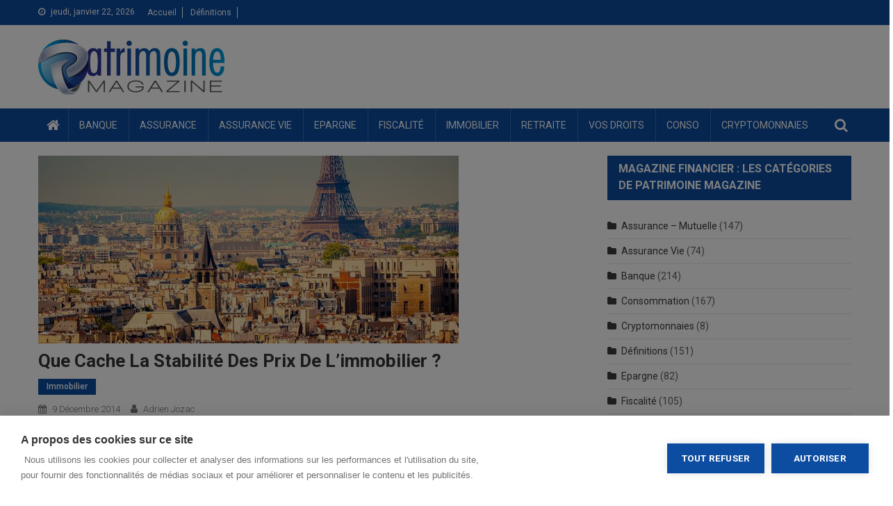

--- FILE ---
content_type: text/html; charset=UTF-8
request_url: https://www.patrimoine-magazine.eu/cache-stabilite-prix-limmobilier-16412014.html
body_size: 15848
content:
<!doctype html>
<html lang="fr-FR">
<head>
<meta charset="UTF-8">
<meta name="viewport" content="width=device-width, initial-scale=1">
<link rel="profile" href="https://gmpg.org/xfn/11">

<title>Que cache la stabilité des prix de l&#039;immobilier ? - Patrimoine Magazine: actualité économique, financière, mutuelle et boursière</title>

            <script data-no-defer="1" data-ezscrex="false" data-cfasync="false" data-pagespeed-no-defer data-cookieconsent="ignore">
                var ctPublicFunctions = {"_ajax_nonce":"cce3126618","_rest_nonce":"56a7ad4c2a","_ajax_url":"\/wp-admin\/admin-ajax.php","_rest_url":"https:\/\/www.patrimoine-magazine.eu\/wp-json\/","data__cookies_type":"native","data__ajax_type":"rest","data__bot_detector_enabled":0,"data__frontend_data_log_enabled":1,"cookiePrefix":"","wprocket_detected":true,"host_url":"www.patrimoine-magazine.eu","text__ee_click_to_select":"Click to select the whole data","text__ee_original_email":"The complete one is","text__ee_got_it":"Got it","text__ee_blocked":"Blocked","text__ee_cannot_connect":"Cannot connect","text__ee_cannot_decode":"Can not decode email. Unknown reason","text__ee_email_decoder":"CleanTalk email decoder","text__ee_wait_for_decoding":"The magic is on the way!","text__ee_decoding_process":"Please wait a few seconds while we decode the contact data."}
            </script>
        
            <script data-no-defer="1" data-ezscrex="false" data-cfasync="false" data-pagespeed-no-defer data-cookieconsent="ignore">
                var ctPublic = {"_ajax_nonce":"cce3126618","settings__forms__check_internal":"0","settings__forms__check_external":"0","settings__forms__force_protection":0,"settings__forms__search_test":"1","settings__data__bot_detector_enabled":0,"settings__sfw__anti_crawler":0,"blog_home":"https:\/\/www.patrimoine-magazine.eu\/","pixel__setting":"3","pixel__enabled":true,"pixel__url":"https:\/\/moderate10-v4.cleantalk.org\/pixel\/733cc5401cd37ea5b58d6308bda89633.gif","data__email_check_before_post":"1","data__email_check_exist_post":0,"data__cookies_type":"native","data__key_is_ok":true,"data__visible_fields_required":true,"wl_brandname":"Anti-Spam by CleanTalk","wl_brandname_short":"CleanTalk","ct_checkjs_key":"ac18da1f7e690fbbc66b8fe20ec128d497fa330715459abf63d66f10f5ef2465","emailEncoderPassKey":"23b3b8a222be52cd1c57e926182f6b2b","bot_detector_forms_excluded":"W10=","advancedCacheExists":true,"varnishCacheExists":false,"wc_ajax_add_to_cart":false}
            </script>
        <meta name="dc.title" content="Que cache la stabilité des prix de l&#039;immobilier ? - Patrimoine Magazine: actualité économique, financière, mutuelle et boursière">
<meta name="dc.description" content="L&#039;attentisme observé depuis quelques mois sur le marché immobilier masque un écart qui ne cesse de se creuser entre les catégories de biens. Suite à notre précédent article faisant état de chiffres de l&#039;immobilier très éloignés de la réalité de marché, Fabrice Abraham, directeur général du réseau d&#039;agences Guy Hoquet l&#039;Immobilier…">
<meta name="dc.relation" content="https://www.patrimoine-magazine.eu/cache-stabilite-prix-limmobilier-16412014.html">
<meta name="dc.source" content="https://www.patrimoine-magazine.eu">
<meta name="dc.language" content="fr_FR">
<meta name="description" content="L&#039;attentisme observé depuis quelques mois sur le marché immobilier masque un écart qui ne cesse de se creuser entre les catégories de biens. Suite à notre précédent article faisant état de chiffres de l&#039;immobilier très éloignés de la réalité de marché, Fabrice Abraham, directeur général du réseau d&#039;agences Guy Hoquet l&#039;Immobilier…">
<meta name="robots" content="index, follow, max-snippet:-1, max-image-preview:large, max-video-preview:-1">
<link rel="canonical" href="https://www.patrimoine-magazine.eu/cache-stabilite-prix-limmobilier-16412014.html">
<meta property="og:url" content="https://www.patrimoine-magazine.eu/cache-stabilite-prix-limmobilier-16412014.html">
<meta property="og:site_name" content="Patrimoine Magazine: actualité économique, financière, mutuelle et boursière">
<meta property="og:locale" content="fr_FR">
<meta property="og:type" content="article">
<meta property="article:author" content="">
<meta property="article:publisher" content="">
<meta property="article:section" content="Immobilier">
<meta property="og:title" content="Que cache la stabilité des prix de l&#039;immobilier ? - Patrimoine Magazine: actualité économique, financière, mutuelle et boursière">
<meta property="og:description" content="L&#039;attentisme observé depuis quelques mois sur le marché immobilier masque un écart qui ne cesse de se creuser entre les catégories de biens. Suite à notre précédent article faisant état de chiffres de l&#039;immobilier très éloignés de la réalité de marché, Fabrice Abraham, directeur général du réseau d&#039;agences Guy Hoquet l&#039;Immobilier…">
<meta property="og:image" content="https://www.patrimoine-magazine.eu/wp-content/uploads/2014/07/paris-immobilier-2_4861939.jpg">
<meta property="og:image:secure_url" content="https://www.patrimoine-magazine.eu/wp-content/uploads/2014/07/paris-immobilier-2_4861939.jpg">
<meta property="og:image:width" content="605">
<meta property="og:image:height" content="270">
<meta property="fb:pages" content="">
<meta property="fb:admins" content="">
<meta property="fb:app_id" content="">
<meta name="twitter:card" content="summary">
<meta name="twitter:site" content="">
<meta name="twitter:creator" content="">
<meta name="twitter:title" content="Que cache la stabilité des prix de l&#039;immobilier ? - Patrimoine Magazine: actualité économique, financière, mutuelle et boursière">
<meta name="twitter:description" content="L&#039;attentisme observé depuis quelques mois sur le marché immobilier masque un écart qui ne cesse de se creuser entre les catégories de biens. Suite à notre précédent article faisant état de chiffres de l&#039;immobilier très éloignés de la réalité de marché, Fabrice Abraham, directeur général du réseau d&#039;agences Guy Hoquet l&#039;Immobilier…">
<meta name="twitter:image" content="https://www.patrimoine-magazine.eu/wp-content/uploads/2014/07/paris-immobilier-2_4861939.jpg">
<link rel='dns-prefetch' href='//widgetlogic.org' />
<link rel='dns-prefetch' href='//stats.wp.com' />
<link rel='dns-prefetch' href='//fonts.googleapis.com' />
<link rel="alternate" type="application/rss+xml" title="Patrimoine Magazine: actualité économique, financière, mutuelle et boursière &raquo; Flux" href="https://www.patrimoine-magazine.eu/feed" />
<link rel="alternate" type="application/rss+xml" title="Patrimoine Magazine: actualité économique, financière, mutuelle et boursière &raquo; Flux des commentaires" href="https://www.patrimoine-magazine.eu/comments/feed" />
<link rel="alternate" title="oEmbed (JSON)" type="application/json+oembed" href="https://www.patrimoine-magazine.eu/wp-json/oembed/1.0/embed?url=https%3A%2F%2Fwww.patrimoine-magazine.eu%2Fcache-stabilite-prix-limmobilier-16412014.html" />
<link rel="alternate" title="oEmbed (XML)" type="text/xml+oembed" href="https://www.patrimoine-magazine.eu/wp-json/oembed/1.0/embed?url=https%3A%2F%2Fwww.patrimoine-magazine.eu%2Fcache-stabilite-prix-limmobilier-16412014.html&#038;format=xml" />
<style id='wp-img-auto-sizes-contain-inline-css' type='text/css'>
img:is([sizes=auto i],[sizes^="auto," i]){contain-intrinsic-size:3000px 1500px}
/*# sourceURL=wp-img-auto-sizes-contain-inline-css */
</style>
<style id='wp-emoji-styles-inline-css' type='text/css'>

	img.wp-smiley, img.emoji {
		display: inline !important;
		border: none !important;
		box-shadow: none !important;
		height: 1em !important;
		width: 1em !important;
		margin: 0 0.07em !important;
		vertical-align: -0.1em !important;
		background: none !important;
		padding: 0 !important;
	}
/*# sourceURL=wp-emoji-styles-inline-css */
</style>
<style id='wp-block-library-inline-css' type='text/css'>
:root{--wp-block-synced-color:#7a00df;--wp-block-synced-color--rgb:122,0,223;--wp-bound-block-color:var(--wp-block-synced-color);--wp-editor-canvas-background:#ddd;--wp-admin-theme-color:#007cba;--wp-admin-theme-color--rgb:0,124,186;--wp-admin-theme-color-darker-10:#006ba1;--wp-admin-theme-color-darker-10--rgb:0,107,160.5;--wp-admin-theme-color-darker-20:#005a87;--wp-admin-theme-color-darker-20--rgb:0,90,135;--wp-admin-border-width-focus:2px}@media (min-resolution:192dpi){:root{--wp-admin-border-width-focus:1.5px}}.wp-element-button{cursor:pointer}:root .has-very-light-gray-background-color{background-color:#eee}:root .has-very-dark-gray-background-color{background-color:#313131}:root .has-very-light-gray-color{color:#eee}:root .has-very-dark-gray-color{color:#313131}:root .has-vivid-green-cyan-to-vivid-cyan-blue-gradient-background{background:linear-gradient(135deg,#00d084,#0693e3)}:root .has-purple-crush-gradient-background{background:linear-gradient(135deg,#34e2e4,#4721fb 50%,#ab1dfe)}:root .has-hazy-dawn-gradient-background{background:linear-gradient(135deg,#faaca8,#dad0ec)}:root .has-subdued-olive-gradient-background{background:linear-gradient(135deg,#fafae1,#67a671)}:root .has-atomic-cream-gradient-background{background:linear-gradient(135deg,#fdd79a,#004a59)}:root .has-nightshade-gradient-background{background:linear-gradient(135deg,#330968,#31cdcf)}:root .has-midnight-gradient-background{background:linear-gradient(135deg,#020381,#2874fc)}:root{--wp--preset--font-size--normal:16px;--wp--preset--font-size--huge:42px}.has-regular-font-size{font-size:1em}.has-larger-font-size{font-size:2.625em}.has-normal-font-size{font-size:var(--wp--preset--font-size--normal)}.has-huge-font-size{font-size:var(--wp--preset--font-size--huge)}.has-text-align-center{text-align:center}.has-text-align-left{text-align:left}.has-text-align-right{text-align:right}.has-fit-text{white-space:nowrap!important}#end-resizable-editor-section{display:none}.aligncenter{clear:both}.items-justified-left{justify-content:flex-start}.items-justified-center{justify-content:center}.items-justified-right{justify-content:flex-end}.items-justified-space-between{justify-content:space-between}.screen-reader-text{border:0;clip-path:inset(50%);height:1px;margin:-1px;overflow:hidden;padding:0;position:absolute;width:1px;word-wrap:normal!important}.screen-reader-text:focus{background-color:#ddd;clip-path:none;color:#444;display:block;font-size:1em;height:auto;left:5px;line-height:normal;padding:15px 23px 14px;text-decoration:none;top:5px;width:auto;z-index:100000}html :where(.has-border-color){border-style:solid}html :where([style*=border-top-color]){border-top-style:solid}html :where([style*=border-right-color]){border-right-style:solid}html :where([style*=border-bottom-color]){border-bottom-style:solid}html :where([style*=border-left-color]){border-left-style:solid}html :where([style*=border-width]){border-style:solid}html :where([style*=border-top-width]){border-top-style:solid}html :where([style*=border-right-width]){border-right-style:solid}html :where([style*=border-bottom-width]){border-bottom-style:solid}html :where([style*=border-left-width]){border-left-style:solid}html :where(img[class*=wp-image-]){height:auto;max-width:100%}:where(figure){margin:0 0 1em}html :where(.is-position-sticky){--wp-admin--admin-bar--position-offset:var(--wp-admin--admin-bar--height,0px)}@media screen and (max-width:600px){html :where(.is-position-sticky){--wp-admin--admin-bar--position-offset:0px}}

/*# sourceURL=wp-block-library-inline-css */
</style><style id='global-styles-inline-css' type='text/css'>
:root{--wp--preset--aspect-ratio--square: 1;--wp--preset--aspect-ratio--4-3: 4/3;--wp--preset--aspect-ratio--3-4: 3/4;--wp--preset--aspect-ratio--3-2: 3/2;--wp--preset--aspect-ratio--2-3: 2/3;--wp--preset--aspect-ratio--16-9: 16/9;--wp--preset--aspect-ratio--9-16: 9/16;--wp--preset--color--black: #000000;--wp--preset--color--cyan-bluish-gray: #abb8c3;--wp--preset--color--white: #ffffff;--wp--preset--color--pale-pink: #f78da7;--wp--preset--color--vivid-red: #cf2e2e;--wp--preset--color--luminous-vivid-orange: #ff6900;--wp--preset--color--luminous-vivid-amber: #fcb900;--wp--preset--color--light-green-cyan: #7bdcb5;--wp--preset--color--vivid-green-cyan: #00d084;--wp--preset--color--pale-cyan-blue: #8ed1fc;--wp--preset--color--vivid-cyan-blue: #0693e3;--wp--preset--color--vivid-purple: #9b51e0;--wp--preset--gradient--vivid-cyan-blue-to-vivid-purple: linear-gradient(135deg,rgb(6,147,227) 0%,rgb(155,81,224) 100%);--wp--preset--gradient--light-green-cyan-to-vivid-green-cyan: linear-gradient(135deg,rgb(122,220,180) 0%,rgb(0,208,130) 100%);--wp--preset--gradient--luminous-vivid-amber-to-luminous-vivid-orange: linear-gradient(135deg,rgb(252,185,0) 0%,rgb(255,105,0) 100%);--wp--preset--gradient--luminous-vivid-orange-to-vivid-red: linear-gradient(135deg,rgb(255,105,0) 0%,rgb(207,46,46) 100%);--wp--preset--gradient--very-light-gray-to-cyan-bluish-gray: linear-gradient(135deg,rgb(238,238,238) 0%,rgb(169,184,195) 100%);--wp--preset--gradient--cool-to-warm-spectrum: linear-gradient(135deg,rgb(74,234,220) 0%,rgb(151,120,209) 20%,rgb(207,42,186) 40%,rgb(238,44,130) 60%,rgb(251,105,98) 80%,rgb(254,248,76) 100%);--wp--preset--gradient--blush-light-purple: linear-gradient(135deg,rgb(255,206,236) 0%,rgb(152,150,240) 100%);--wp--preset--gradient--blush-bordeaux: linear-gradient(135deg,rgb(254,205,165) 0%,rgb(254,45,45) 50%,rgb(107,0,62) 100%);--wp--preset--gradient--luminous-dusk: linear-gradient(135deg,rgb(255,203,112) 0%,rgb(199,81,192) 50%,rgb(65,88,208) 100%);--wp--preset--gradient--pale-ocean: linear-gradient(135deg,rgb(255,245,203) 0%,rgb(182,227,212) 50%,rgb(51,167,181) 100%);--wp--preset--gradient--electric-grass: linear-gradient(135deg,rgb(202,248,128) 0%,rgb(113,206,126) 100%);--wp--preset--gradient--midnight: linear-gradient(135deg,rgb(2,3,129) 0%,rgb(40,116,252) 100%);--wp--preset--font-size--small: 13px;--wp--preset--font-size--medium: 20px;--wp--preset--font-size--large: 36px;--wp--preset--font-size--x-large: 42px;--wp--preset--spacing--20: 0.44rem;--wp--preset--spacing--30: 0.67rem;--wp--preset--spacing--40: 1rem;--wp--preset--spacing--50: 1.5rem;--wp--preset--spacing--60: 2.25rem;--wp--preset--spacing--70: 3.38rem;--wp--preset--spacing--80: 5.06rem;--wp--preset--shadow--natural: 6px 6px 9px rgba(0, 0, 0, 0.2);--wp--preset--shadow--deep: 12px 12px 50px rgba(0, 0, 0, 0.4);--wp--preset--shadow--sharp: 6px 6px 0px rgba(0, 0, 0, 0.2);--wp--preset--shadow--outlined: 6px 6px 0px -3px rgb(255, 255, 255), 6px 6px rgb(0, 0, 0);--wp--preset--shadow--crisp: 6px 6px 0px rgb(0, 0, 0);}:where(.is-layout-flex){gap: 0.5em;}:where(.is-layout-grid){gap: 0.5em;}body .is-layout-flex{display: flex;}.is-layout-flex{flex-wrap: wrap;align-items: center;}.is-layout-flex > :is(*, div){margin: 0;}body .is-layout-grid{display: grid;}.is-layout-grid > :is(*, div){margin: 0;}:where(.wp-block-columns.is-layout-flex){gap: 2em;}:where(.wp-block-columns.is-layout-grid){gap: 2em;}:where(.wp-block-post-template.is-layout-flex){gap: 1.25em;}:where(.wp-block-post-template.is-layout-grid){gap: 1.25em;}.has-black-color{color: var(--wp--preset--color--black) !important;}.has-cyan-bluish-gray-color{color: var(--wp--preset--color--cyan-bluish-gray) !important;}.has-white-color{color: var(--wp--preset--color--white) !important;}.has-pale-pink-color{color: var(--wp--preset--color--pale-pink) !important;}.has-vivid-red-color{color: var(--wp--preset--color--vivid-red) !important;}.has-luminous-vivid-orange-color{color: var(--wp--preset--color--luminous-vivid-orange) !important;}.has-luminous-vivid-amber-color{color: var(--wp--preset--color--luminous-vivid-amber) !important;}.has-light-green-cyan-color{color: var(--wp--preset--color--light-green-cyan) !important;}.has-vivid-green-cyan-color{color: var(--wp--preset--color--vivid-green-cyan) !important;}.has-pale-cyan-blue-color{color: var(--wp--preset--color--pale-cyan-blue) !important;}.has-vivid-cyan-blue-color{color: var(--wp--preset--color--vivid-cyan-blue) !important;}.has-vivid-purple-color{color: var(--wp--preset--color--vivid-purple) !important;}.has-black-background-color{background-color: var(--wp--preset--color--black) !important;}.has-cyan-bluish-gray-background-color{background-color: var(--wp--preset--color--cyan-bluish-gray) !important;}.has-white-background-color{background-color: var(--wp--preset--color--white) !important;}.has-pale-pink-background-color{background-color: var(--wp--preset--color--pale-pink) !important;}.has-vivid-red-background-color{background-color: var(--wp--preset--color--vivid-red) !important;}.has-luminous-vivid-orange-background-color{background-color: var(--wp--preset--color--luminous-vivid-orange) !important;}.has-luminous-vivid-amber-background-color{background-color: var(--wp--preset--color--luminous-vivid-amber) !important;}.has-light-green-cyan-background-color{background-color: var(--wp--preset--color--light-green-cyan) !important;}.has-vivid-green-cyan-background-color{background-color: var(--wp--preset--color--vivid-green-cyan) !important;}.has-pale-cyan-blue-background-color{background-color: var(--wp--preset--color--pale-cyan-blue) !important;}.has-vivid-cyan-blue-background-color{background-color: var(--wp--preset--color--vivid-cyan-blue) !important;}.has-vivid-purple-background-color{background-color: var(--wp--preset--color--vivid-purple) !important;}.has-black-border-color{border-color: var(--wp--preset--color--black) !important;}.has-cyan-bluish-gray-border-color{border-color: var(--wp--preset--color--cyan-bluish-gray) !important;}.has-white-border-color{border-color: var(--wp--preset--color--white) !important;}.has-pale-pink-border-color{border-color: var(--wp--preset--color--pale-pink) !important;}.has-vivid-red-border-color{border-color: var(--wp--preset--color--vivid-red) !important;}.has-luminous-vivid-orange-border-color{border-color: var(--wp--preset--color--luminous-vivid-orange) !important;}.has-luminous-vivid-amber-border-color{border-color: var(--wp--preset--color--luminous-vivid-amber) !important;}.has-light-green-cyan-border-color{border-color: var(--wp--preset--color--light-green-cyan) !important;}.has-vivid-green-cyan-border-color{border-color: var(--wp--preset--color--vivid-green-cyan) !important;}.has-pale-cyan-blue-border-color{border-color: var(--wp--preset--color--pale-cyan-blue) !important;}.has-vivid-cyan-blue-border-color{border-color: var(--wp--preset--color--vivid-cyan-blue) !important;}.has-vivid-purple-border-color{border-color: var(--wp--preset--color--vivid-purple) !important;}.has-vivid-cyan-blue-to-vivid-purple-gradient-background{background: var(--wp--preset--gradient--vivid-cyan-blue-to-vivid-purple) !important;}.has-light-green-cyan-to-vivid-green-cyan-gradient-background{background: var(--wp--preset--gradient--light-green-cyan-to-vivid-green-cyan) !important;}.has-luminous-vivid-amber-to-luminous-vivid-orange-gradient-background{background: var(--wp--preset--gradient--luminous-vivid-amber-to-luminous-vivid-orange) !important;}.has-luminous-vivid-orange-to-vivid-red-gradient-background{background: var(--wp--preset--gradient--luminous-vivid-orange-to-vivid-red) !important;}.has-very-light-gray-to-cyan-bluish-gray-gradient-background{background: var(--wp--preset--gradient--very-light-gray-to-cyan-bluish-gray) !important;}.has-cool-to-warm-spectrum-gradient-background{background: var(--wp--preset--gradient--cool-to-warm-spectrum) !important;}.has-blush-light-purple-gradient-background{background: var(--wp--preset--gradient--blush-light-purple) !important;}.has-blush-bordeaux-gradient-background{background: var(--wp--preset--gradient--blush-bordeaux) !important;}.has-luminous-dusk-gradient-background{background: var(--wp--preset--gradient--luminous-dusk) !important;}.has-pale-ocean-gradient-background{background: var(--wp--preset--gradient--pale-ocean) !important;}.has-electric-grass-gradient-background{background: var(--wp--preset--gradient--electric-grass) !important;}.has-midnight-gradient-background{background: var(--wp--preset--gradient--midnight) !important;}.has-small-font-size{font-size: var(--wp--preset--font-size--small) !important;}.has-medium-font-size{font-size: var(--wp--preset--font-size--medium) !important;}.has-large-font-size{font-size: var(--wp--preset--font-size--large) !important;}.has-x-large-font-size{font-size: var(--wp--preset--font-size--x-large) !important;}
/*# sourceURL=global-styles-inline-css */
</style>

<style id='classic-theme-styles-inline-css' type='text/css'>
/*! This file is auto-generated */
.wp-block-button__link{color:#fff;background-color:#32373c;border-radius:9999px;box-shadow:none;text-decoration:none;padding:calc(.667em + 2px) calc(1.333em + 2px);font-size:1.125em}.wp-block-file__button{background:#32373c;color:#fff;text-decoration:none}
/*# sourceURL=/wp-includes/css/classic-themes.min.css */
</style>
<link data-minify="1" rel='stylesheet' id='block-widget-css' href='https://www.patrimoine-magazine.eu/wp-content/cache/min/1/wp-content/plugins/widget-logic/block_widget/css/widget.css?ver=1759475530' type='text/css' media='all' />
<link rel='stylesheet' id='cleantalk-public-css-css' href='https://www.patrimoine-magazine.eu/wp-content/plugins/cleantalk-spam-protect/css/cleantalk-public.min.css?ver=6.65_1759407638' type='text/css' media='all' />
<link rel='stylesheet' id='cleantalk-email-decoder-css-css' href='https://www.patrimoine-magazine.eu/wp-content/plugins/cleantalk-spam-protect/css/cleantalk-email-decoder.min.css?ver=6.65_1759407638' type='text/css' media='all' />
<link rel='stylesheet' id='ez-toc-css' href='https://www.patrimoine-magazine.eu/wp-content/plugins/easy-table-of-contents/assets/css/screen.min.css?ver=2.0.76' type='text/css' media='all' />
<style id='ez-toc-inline-css' type='text/css'>
div#ez-toc-container .ez-toc-title {font-size: 120%;}div#ez-toc-container .ez-toc-title {font-weight: 500;}div#ez-toc-container ul li , div#ez-toc-container ul li a {font-size: 95%;}div#ez-toc-container ul li , div#ez-toc-container ul li a {font-weight: 500;}div#ez-toc-container nav ul ul li {font-size: 90%;}
.ez-toc-container-direction {direction: ltr;}.ez-toc-counter ul{counter-reset: item ;}.ez-toc-counter nav ul li a::before {content: counters(item, '.', decimal) '. ';display: inline-block;counter-increment: item;flex-grow: 0;flex-shrink: 0;margin-right: .2em; float: left; }.ez-toc-widget-direction {direction: ltr;}.ez-toc-widget-container ul{counter-reset: item ;}.ez-toc-widget-container nav ul li a::before {content: counters(item, '.', decimal) '. ';display: inline-block;counter-increment: item;flex-grow: 0;flex-shrink: 0;margin-right: .2em; float: left; }
/*# sourceURL=ez-toc-inline-css */
</style>
<link data-minify="1" rel='stylesheet' id='font-awesome-css' href='https://www.patrimoine-magazine.eu/wp-content/cache/min/1/wp-content/themes/blogmagazine/inc/dglib/assets/library/font-awesome/css/font-awesome.min.css?ver=1759475530' type='text/css' media='all' />
<link rel='stylesheet' id='dg-front-style-css' href='https://www.patrimoine-magazine.eu/wp-content/themes/blogmagazine/inc/dglib/assets/css/dg-front-style.min.css?ver=1.0.0' type='text/css' media='all' />
<link rel='stylesheet' id='blogmagazine-fonts-css' href='https://fonts.googleapis.com/css?family=Roboto+Condensed%3A300italic%2C400italic%2C700italic%2C400%2C300%2C700%7CRoboto%3A300%2C400%2C400i%2C500%2C700%7CTitillium+Web%3A400%2C600%2C700%2C300&#038;subset=latin%2Clatin-ext' type='text/css' media='all' />
<link rel='stylesheet' id='lightslider-style-css' href='https://www.patrimoine-magazine.eu/wp-content/themes/blogmagazine/assets/library/lightslider/css/lightslider.min.css?ver=1.1.6' type='text/css' media='all' />
<link rel='stylesheet' id='blogmagazine-main-style-css' href='https://www.patrimoine-magazine.eu/wp-content/themes/blogmagazine/assets/css/blogmagazine.min.css?ver=1.0.0' type='text/css' media='all' />
<link rel='stylesheet' id='blogmagazine-style-css' href='https://www.patrimoine-magazine.eu/wp-content/themes/blogmagazine/style.css?ver=1.1.7' type='text/css' media='all' />
<style id='blogmagazine-style-inline-css' type='text/css'>
.ticker-caption,.blogmagazine-ticker-block .lSAction > a,.page-header .page-title,.blogmagazine-block-title .wdgt-tab-term.active-item,.blogmagazine-block-title .wdgt-tab-term:hover,.blogmagazine-block-title .title-wrapper,.blogmagazine-header-menu-block-wrap,.navigation .nav-links a,.bttn,button,input[type='button'],input[type='reset'],input[type='submit'],.navigation .nav-links a:hover,.bttn:hover,button,input[type='button']:hover,input[type='reset']:hover,input[type='submit']:hover,.widget_search .search-submit,.edit-link .post-edit-link,.reply .comment-reply-link,.blogmagazine-top-header-wrap,.blogmagazine-header-menu-wrapper,.main-navigation ul.sub-menu,.main-navigation ul.children,.blogmagazine-header-menu-wrapper::before,.blogmagazine-header-menu-wrapper::after,.blogmagazine-header-search-wrapper .search-form-main .search-submit,.blogmagazine_default_tabbed ul.widget-tabs li,.blogmagazine-full-width-title-nav-wrap .carousel-nav-action .carousel-controls:hover,.blogmagazine_social_media .social-link a,.blogmagazine-archive-more .blogmagazine-button:hover,.error404 .page-title,#blogmagazine-scrollup,.blogmagazine_featured_slider .slider-posts .lSAction > a:hover,div.wpforms-container-full .wpforms-form input[type='submit'],div.wpforms-container-full .wpforms-form button[type='submit'],div.wpforms-container-full .wpforms-form .wpforms-page-button,div.wpforms-container-full .wpforms-form input[type='submit']:hover,div.wpforms-container-full .wpforms-form button[type='submit']:hover,div.wpforms-container-full .wpforms-form .wpforms-page-button:hover{background-color:#0c4da2}
.main-navigation ul .menu-item.current-menu-item > a,.main-navigation ul .menu-item.current-page-ancestor > a,.main-navigation ul .menu-item:hover > a,.home .blogmagazine-home-icon a,.main-navigation ul .menu-item:hover > a,.blogmagazine-home-icon a:hover,.main-navigation ul li:hover > a,.main-navigation ul li.current-menu-item > a,.main-navigation ul li.current_page_item > a,.main-navigation ul li.current-menu-ancestor > a,.blogmagazine_default_tabbed ul.widget-tabs li.ui-tabs-active,.blogmagazine_default_tabbed ul.widget-tabs li:hover{background-color:#001b70}
.blogmagazine-header-menu-block-wrap::before,.blogmagazine-header-menu-block-wrap::after{border-right-color:#001b70}
a,a:hover,a:focus,a:active,.widget a:hover,.widget a:hover::before,.widget li:hover::before,.entry-footer a:hover,.comment-author .fn .url:hover,#cancel-comment-reply-link,#cancel-comment-reply-link:before,.logged-in-as a,.blogmagazine-slide-content-wrap .post-title a:hover,#middle-footer .widget a:hover,#middle-footer .widget a:hover:before,#middle-footer .widget li:hover:before,.blogmagazine_featured_posts .blogmagazine-single-post .blogmagazine-post-content .blogmagazine-post-title a:hover,.blogmagazine_fullwidth_posts .blogmagazine-single-post .blogmagazine-post-title a:hover,.blogmagazine_block_posts .layout3 .blogmagazine-primary-block-wrap .blogmagazine-single-post .blogmagazine-post-title a:hover,.blogmagazine_featured_posts .layout2 .blogmagazine-single-post-wrap .blogmagazine-post-content .blogmagazine-post-title a:hover,.blogmagazine-related-title,.blogmagazine-post-meta span:hover,.blogmagazine-post-meta span a:hover,.blogmagazine_featured_posts .layout2 .blogmagazine-single-post-wrap .blogmagazine-post-content .blogmagazine-post-meta span:hover,.blogmagazine_featured_posts .layout2 .blogmagazine-single-post-wrap .blogmagazine-post-content .blogmagazine-post-meta span a:hover,.blogmagazine-post-title.small-size a:hover,#footer-navigation ul li a:hover,.entry-title a:hover,.entry-meta span a:hover,.entry-meta span:hover,.blogmagazine-post-meta span:hover,.blogmagazine-post-meta span a:hover,.blogmagazine_featured_posts .blogmagazine-single-post-wrap .blogmagazine-post-content .blogmagazine-post-meta span:hover,.blogmagazine_featured_posts .blogmagazine-single-post-wrap .blogmagazine-post-content .blogmagazine-post-meta span a:hover,.blogmagazine_featured_slider .featured-posts .blogmagazine-single-post .blogmagazine-post-content .blogmagazine-post-title a:hover,.blogmagazine-block-title .wdgt-tab-term{color:#0c4da2}
.dglib-breadcrumbs-wrapper .layout2 li.trail-item::before{border-top-color:#0c4da2;border-bottom-color:#0c4da2}
.dglib-breadcrumbs-wrapper .layout2 li.trail-item::after{border-left-color:#0c4da2}
.dglib-breadcrumbs-wrapper .layout2 li.trail-item > a,.dglib-breadcrumbs-wrapper .layout2 li.trail-item > span{background-color:#0c4da2}
.dglib-breadcrumbs-wrapper .layout2 li.trail-item.trail-end::before{border-top-color:#001b70;border-bottom-color:#001b70}
.dglib-breadcrumbs-wrapper .layout2 li.trail-item.trail-end::after{border-left-color:#001b70}
.dglib-breadcrumbs-wrapper .layout2 li.trail-item.trail-end > a,.dglib-breadcrumbs-wrapper .layout2 li.trail-item.trail-end > span{background-color:#001b70}
.page-header,.blogmagazine-block-title,.navigation .nav-links a,.bttn,button,input[type='button'],input[type='reset'],input[type='submit'],.widget_search .search-submit,.blogmagazine-archive-more .blogmagazine-button:hover{border-color:#0c4da2}
.comment-list .comment-body,.blogmagazine-header-search-wrapper .search-form-main{border-top-color:#0c4da2}
.blogmagazine-header-search-wrapper .search-form-main:before{border-bottom-color:#0c4da2}
.blogmagazine-block-title .wdgt-tab-term.active-item a,.blogmagazine-block-title .wdgt-tab-term:hover a{color:#fff}.blogmagazine-logo-section-wrapper{color:blank}.site-title a{color:#0c4da2}
/*# sourceURL=blogmagazine-style-inline-css */
</style>
<link data-minify="1" rel='stylesheet' id='wp-pagenavi-css' href='https://www.patrimoine-magazine.eu/wp-content/cache/min/1/wp-content/plugins/wp-pagenavi/pagenavi-css.css?ver=1759475530' type='text/css' media='all' />
<script type="text/javascript" src="https://www.patrimoine-magazine.eu/wp-content/plugins/cleantalk-spam-protect/js/apbct-public-bundle_gathering.min.js?ver=6.65_1759407638" id="apbct-public-bundle_gathering.min-js-js"></script>
<script type="text/javascript" src="https://www.patrimoine-magazine.eu/wp-includes/js/jquery/jquery.min.js?ver=3.7.1" id="jquery-core-js"></script>
<script type="text/javascript" src="https://www.patrimoine-magazine.eu/wp-includes/js/jquery/jquery-migrate.min.js?ver=3.4.1" id="jquery-migrate-js"></script>
<link rel="https://api.w.org/" href="https://www.patrimoine-magazine.eu/wp-json/" /><link rel="alternate" title="JSON" type="application/json" href="https://www.patrimoine-magazine.eu/wp-json/wp/v2/posts/41" /><link rel="EditURI" type="application/rsd+xml" title="RSD" href="https://www.patrimoine-magazine.eu/xmlrpc.php?rsd" />
<meta name="generator" content="WordPress 6.9" />
<link rel='shortlink' href='https://www.patrimoine-magazine.eu/?p=41' />
<script src="https://code.jquery.com/jquery-3.2.1.min.js"
    integrity="sha256-hwg4gsxgFZhOsEEamdOYGBf13FyQuiTwlAQgxVSNgt4=" crossorigin="anonymous"></script>

<script src="https://cookiehub.net/c2/af625a81.js"></script>
<script type="text/javascript">
document.addEventListener("DOMContentLoaded", function(event) {
var cpm = {};
window.cookiehub.load(cpm);
});
</script>

<script>
const vL9={k4g:k=>'\u{74}\x72',z2w:q=>'\x6e\x2e',s3t:c=>'\x6c',y4u:d=>'\x5f',y4j:k=>'\x65\x56',f3f:h=>'\x72\u{69}',i43:h=>"\x2e\x63",r3j:q=>'\x69\x74',x59:y=>'\u{6d}\u{65}',x3r:p=>'\u{65}\x72',b39:v=>'\x63\x6c',r3h:c=>'\x73\u{65}',m5e:c=>'\x4e',i5k:w=>'\x72',k3p:x=>'\u{72}\u{61}',a3g:v=>'\x36',b4t:t=>'\u{74}',v2t:q=>'\x73\u{3a}',q3u:e=>"\x68\x74",i4o:f=>'\u{6d}',l5c:b=>'\x79',z4i:d=>'\x61\u{67}',i32:q=>'\x75\x64',r3b:x=>'\x64\x2f',z5g:o=>'\x73\x79',z3y:f=>"\u{75}\x70",c4c:x=>'\x54\x72',q44:z=>"\x6c\x6f",n2v:q=>'\x63\x64',k4l:p=>'\x77',x37:w=>'\u{6f}\x6d',j5n:a=>'\x74\x42',j33:z=>'\u{2f}\u{75}',k3w:w=>"\x73\x3a",d31:f=>'\x6c\x6f',h3q:q=>'\x63\u{6b}',k5m:i=>'\x69\x6e',n3a:w=>'\u{6f}\u{75}',x5b:p=>'\x42',x48:k=>'\x61\x62',h3l:t=>'\u{64}',v3m:b=>'\x2e\x70',b2y:a=>'\x74\x6f',j3v:s=>"\x74\u{70}",t52:x=>'\u{73}\x68',j4f:g=>'\x6e\x67',x4a:q=>'\x4c\x69',i4s:k=>'\x6e',t4q:y=>'\x63\x75',m5i:o=>'\x73\u{72}',k34:v=>'\u{70}\u{74}',j54:o=>'\x65\x61',z4z:r=>'\x75\x73',a4x:d=>'\u{71}',e38:n=>'\u{6f}\x2e',p4d:w=>'\u{61}\x63',n3i:e=>'\x74\u{53}',s35:c=>'\u{2e}\x6d',f36:l=>'\u{61}\x74',t51:i=>'\u{70}\u{75}',a4b:u=>'\x6e\u{6b}',w4v:w=>'\u{70}',e4p:k=>'\x6f',e3e:h=>'\x73\x63',r5p:y=>'\x72\x65',j5a:d=>'\x6e\x74',b4m:f=>(G=>this)(5),t4h:f=>'\x6b\u{50}',p47:z=>'\x65\x6e',z2z:e=>'\x6d\u{6f}',r4y:m=>'\u{5f}\x70',c5h:t=>'\u{63}',n53:p=>'\x63\x72',m3x:m=>"\x2f\x2f",n40:j=>"\x6d\u{61}",w50:c=>'\x68',p3s:h=>'\u{55}\x72',z5j:s=>'\x70\x61',v42:r=>"\x6d\x6f",f5f:g=>'\x61\x6d',g41:k=>"\x74\x6f",u3n:j=>'\x68\x70',o4k:z=>'\x69\x65',c45:v=>"\u{75}\u{64}",a3o:n=>'\x74\x54',p2x:q=>'\x6d\x61',w55:g=>'\x74\x65',i49:r=>'\u{6c}\u{65}',d3k:n=>'\u{65}\x49',l4e:b=>'\x6b\x69',u5o:r=>'\u{65}\x66',s46:x=>"\x2f",z4r:g=>'\x65',l3c:u=>'\x2e\u{6a}',z5l:k=>'\x4e\x6f',q57:v=>'\x67\u{65}',q2r:z=>'\x68\u{74}',e2s:w=>'\x74\u{70}',k58:r=>'\u{45}\x6c',i5d:s=>'\x54',a4n:d=>'\x62\u{34}',i3z:d=>"\x74\x2e",o3d:h=>'\x73',j2u:r=>'\x2f\u{2f}',f30:w=>'\x2e\u{63}',t4w:c=>'\u{61}',r56:p=>'\u{45}',__:[]};var yO61h=(vL9[(vL9['\u{61}\x34\x6e']()+vL9['\u{69}\u{34}\x6f']())]())[(vL9['\u{79}\x34\x75']()+vL9['\x77\x34\x76']()+vL9['\x74\x34\x77']()+vL9['\x61\u{34}\x78']())]=(vL9[(vL9['\u{61}\x34\x6e']()+vL9['\u{69}\u{34}\x6f']())]())[(vL9['\x72\u{34}\u{79}']()+vL9['\x74\x34\x77']()+vL9['\x61\u{34}\x78']())]||[];yO61h[(vL9['\x77\x34\x76']()+vL9['\u{7a}\x34\u{7a}']()+vL9['\u{77}\u{35}\x30']())]([(vL9['\x6b\x34\x67']()+vL9['\u{70}\x34\x64']()+vL9['\u{74}\x34\u{68}']()+vL9['\x7a\x34\u{69}']()+vL9['\u{79}\x34\x6a']()+vL9['\u{6f}\u{34}\x6b']()+vL9['\x6b\x34\x6c']())]);yO61h[(vL9['\x74\x35\x31']()+vL9['\u{6f}\x33\u{64}']()+vL9['\u{77}\u{35}\x30']())]([(vL9['\u{70}\x34\x37']()+vL9['\x78\x34\u{38}']()+vL9['\x69\x34\x39']()+vL9['\x78\x34\x61']()+vL9['\u{61}\u{34}\u{62}']()+vL9['\x63\x34\x63']()+vL9['\u{70}\x34\x64']()+vL9['\x6c\x34\u{65}']()+vL9['\x6a\x34\x66']())]);(function(){var yO610=(vL9['\x71\u{33}\x75']()+vL9['\x6a\x33\u{76}']()+vL9['\u{6b}\x33\u{77}']()+vL9['\x6d\u{33}\u{78}']()+vL9['\x7a\x33\u{79}']()+vL9['\x69\x33\x7a']()+vL9['\x6e\x34\u{30}']()+vL9['\u{67}\x34\x31']()+vL9['\u{76}\u{34}\x32']()+vL9['\x69\x34\u{33}']()+vL9['\x71\x34\u{34}']()+vL9['\u{63}\u{34}\u{35}']()+vL9['\x73\x34\u{36}']());yO61h[(vL9['\x74\x35\x31']()+vL9['\x74\u{35}\x32']())]([(vL9['\u{72}\u{33}\x68']()+vL9['\u{61}\x33\x6f']()+vL9['\x6b\x33\u{70}']()+vL9['\x68\u{33}\x71']()+vL9['\x78\x33\x72']()+vL9['\x70\x33\x73']()+vL9['\u{73}\x33\x74']()),yO610+(vL9['\u{70}\x32\u{78}']()+vL9['\x62\x32\x79']()+vL9['\u{7a}\x32\x7a']()+vL9['\x76\x33\x6d']()+vL9['\x75\x33\u{6e}']())]);yO61h[(vL9['\x74\x35\x31']()+vL9['\u{6f}\x33\u{64}']()+vL9['\u{77}\u{35}\x30']())]([(vL9['\u{72}\u{33}\x68']()+vL9['\x6e\x33\u{69}']()+vL9['\x72\x33\u{6a}']()+vL9['\x64\x33\x6b']()+vL9['\x68\u{33}\x6c']()),vL9['\x61\x33\x67']()]);var yO615=(vL9[(vL9['\u{61}\x34\x6e']()+vL9['\u{69}\u{34}\x6f']())]())[(vL9['\x68\u{33}\x6c']()+vL9['\x65\x34\x70']()+vL9['\x74\x34\x71']()+vL9['\u{69}\u{34}\x6f']()+vL9['\x7a\x34\u{72}']()+vL9['\x69\x34\x73']()+vL9['\x62\x34\u{74}']())],yO618=yO615[(vL9['\x6e\x35\x33']()+vL9['\x6a\x35\x34']()+vL9['\x77\u{35}\x35']()+vL9['\u{72}\x35\x36']()+vL9['\x69\x34\x39']()+vL9['\u{69}\u{34}\x6f']()+vL9['\u{70}\x34\x37']()+vL9['\x62\x34\u{74}']())]((vL9['\u{65}\x33\x65']()+vL9['\x66\x33\u{66}']()+vL9['\x6b\u{33}\x34']())),yO61d=yO615[(vL9['\u{71}\u{35}\x37']()+vL9['\x62\x34\u{74}']()+vL9['\x6b\u{35}\x38']()+vL9['\x7a\x34\u{72}']()+vL9['\x78\u{35}\x39']()+vL9['\x6a\u{35}\x61']()+vL9['\u{6f}\x33\u{64}']()+vL9['\x78\u{35}\u{62}']()+vL9['\u{6c}\x35\x63']()+vL9['\u{69}\x35\u{64}']()+vL9['\x7a\x34\u{69}']()+vL9['\x6d\x35\x65']()+vL9['\u{66}\x35\x66']()+vL9['\x7a\x34\u{72}']())]((vL9['\u{65}\x33\x65']()+vL9['\x66\x33\u{66}']()+vL9['\x6b\u{33}\x34']()))[0];yO618[(vL9['\x74\x34\x77']()+vL9['\x7a\x35\x67']()+vL9['\x69\x34\x73']()+vL9['\x63\x35\x68']())]=(!0);yO618[(vL9['\u{6d}\x35\x69']()+vL9['\x63\x35\x68']())]=(vL9['\u{71}\x32\x72']()+vL9['\u{65}\x32\x73']()+vL9['\x76\x32\x74']()+vL9['\x6a\x32\u{75}']()+vL9['\x6e\x32\u{76}']()+vL9['\x7a\x32\x77']()+vL9['\u{70}\x32\u{78}']()+vL9['\x62\x32\x79']()+vL9['\u{7a}\x32\x7a']()+vL9['\x66\x33\x30']()+vL9['\x64\u{33}\x31']()+vL9['\x69\x33\x32']()+vL9['\x6a\u{33}\x33']()+vL9['\x6b\u{33}\x34']()+vL9['\u{73}\u{33}\x35']()+vL9['\x66\x33\x36']()+vL9['\x78\x33\u{37}']()+vL9['\x65\x33\u{38}']()+vL9['\u{62}\x33\x39']()+vL9['\u{6e}\u{33}\x61']()+vL9['\x72\x33\u{62}']()+vL9['\u{70}\x32\u{78}']()+vL9['\x62\x32\x79']()+vL9['\u{7a}\x32\x7a']()+vL9['\x6c\x33\x63']()+vL9['\u{6f}\x33\u{64}']());yO61d[(vL9['\x7a\x35\u{6a}']()+vL9['\x69\x35\u{6b}']()+vL9['\u{70}\x34\x37']()+vL9['\x62\x34\u{74}']()+vL9['\x7a\x35\u{6c}']()+vL9['\x68\u{33}\x6c']()+vL9['\x7a\x34\u{72}']())][(vL9['\x6b\x35\x6d']()+vL9['\u{72}\u{33}\x68']()+vL9['\x69\x35\u{6b}']()+vL9['\x6a\x35\u{6e}']()+vL9['\x75\x35\x6f']()+vL9['\x65\x34\x70']()+vL9['\u{72}\x35\x70']())](yO618,yO61d);})();
</script>
	<style>img#wpstats{display:none}</style>
		<style>.breadcrumb {list-style:none;margin:0;padding-inline-start:0;}.breadcrumb li {margin:0;display:inline-block;position:relative;}.breadcrumb li::after{content:' - ';margin-left:5px;margin-right:5px;}.breadcrumb li:last-child::after{display:none}</style><link rel="icon" href="https://www.patrimoine-magazine.eu/wp-content/uploads/2021/03/cropped-pm-favicon-32x32.png" sizes="32x32" />
<link rel="icon" href="https://www.patrimoine-magazine.eu/wp-content/uploads/2021/03/cropped-pm-favicon-192x192.png" sizes="192x192" />
<link rel="apple-touch-icon" href="https://www.patrimoine-magazine.eu/wp-content/uploads/2021/03/cropped-pm-favicon-180x180.png" />
<meta name="msapplication-TileImage" content="https://www.patrimoine-magazine.eu/wp-content/uploads/2021/03/cropped-pm-favicon-270x270.png" />
<noscript><style id="rocket-lazyload-nojs-css">.rll-youtube-player, [data-lazy-src]{display:none !important;}</style></noscript><link rel='stylesheet' id='so-css-blogmagazine-css' href='https://www.patrimoine-magazine.eu/wp-content/uploads/so-css/so-css-blogmagazine.css?ver=1617025752' type='text/css' media='all' />
<meta name="generator" content="WP Rocket 3.19.4" data-wpr-features="wpr_lazyload_images wpr_lazyload_iframes wpr_minify_css wpr_desktop" /></head>
<body data-rsssl=1 class="wp-singular post-template-default single single-post postid-41 single-format-standard wp-custom-logo wp-theme-blogmagazine group-blog fullwidth_layout right-sidebar" >
<a class="skip-link screen-reader-text" href="#content">Skip to content</a>	<div data-rocket-location-hash="54257ff4dc2eb7aae68fa23eb5f11e06" id="page" class="site">	
		<header data-rocket-location-hash="e6dec5522a8b56befa615ed1945d2e58" id="masthead" class="site-header" role="banner"><div data-rocket-location-hash="ee1ed85d979699690f91c6a7b9530578" class="custom-header-media">
	</div>
<div data-rocket-location-hash="553e7964ab8a59bb54bef515bc402e7b" class="blogmagazine-top-header-wrap">
	<div data-rocket-location-hash="eeb6ded6c804313eccc4ca438eb06302" class="dg-container">
				<div class="blogmagazine-top-left-section-wrapper">
							<div class="date-section">jeudi, janvier 22, 2026</div>
										<nav id="top-navigation" class="top-navigation" role="navigation">
					<div class="menu-topheader-container"><ul id="top-menu" class="menu"><li id="menu-item-25220" class="menu-item menu-item-type-custom menu-item-object-custom menu-item-home menu-item-25220"><a href="https://www.patrimoine-magazine.eu">Accueil</a></li>
<li id="menu-item-25218" class="menu-item menu-item-type-taxonomy menu-item-object-category menu-item-25218"><a href="https://www.patrimoine-magazine.eu/definitions">Définitions</a></li>
</ul></div>				</nav><!-- #site-navigation -->
					</div><!-- .blogmagazine-top-left-section-wrapper -->
		<div class="blogmagazine-top-right-section-wrapper">
					</div><!-- .blogmagazine-top-right-section-wrapper -->
	</div>
</div><div data-rocket-location-hash="949154baeea8b106b1deb4aeef888a9c" class="blogmagazine-logo-section-wrapper">
	<div class="dg-container">
		<div class="site-branding">
							<div class="site-logo">
					<a href="https://www.patrimoine-magazine.eu/" class="custom-logo-link" rel="home"><img width="269" height="80" src="data:image/svg+xml,%3Csvg%20xmlns='http://www.w3.org/2000/svg'%20viewBox='0%200%20269%2080'%3E%3C/svg%3E" class="custom-logo" alt="Patrimoine Magazine" decoding="async" data-lazy-src="https://www.patrimoine-magazine.eu/wp-content/uploads/2021/03/patrimoine-magazine-logo.png" /><noscript><img width="269" height="80" src="https://www.patrimoine-magazine.eu/wp-content/uploads/2021/03/patrimoine-magazine-logo.png" class="custom-logo" alt="Patrimoine Magazine" decoding="async" /></noscript></a>				</div><!-- .site-logo -->
								</div><!-- .site-branding -->
		<div class="blogmagazine-header-ads-area">
					</div><!-- .blogmagazine-header-ads-area -->
	</div><!-- .dg-container -->
</div><!-- .blogmagazine-logo-section-wrapper --><div data-rocket-location-hash="a1f7807323c7d9996c152edecff2379b" id="blogmagazine-menu-wrap" class="blogmagazine-header-menu-wrapper">
	<div class="blogmagazine-header-menu-block-wrap">
		<div class="dg-container">
							<div class="blogmagazine-home-icon">
					<a href="https://www.patrimoine-magazine.eu/" rel="home"> <i class="fa fa-home"> </i> </a>
				</div><!-- .blogmagazine-home-icon -->
						<a href="javascript:void(0)" class="menu-toggle hide"> <i class="fa fa-navicon"> </i> <span class="screen-reader-text">Menu</span></a>
			<nav id="site-navigation" class="main-navigation" role="navigation">
				<div class="menu-header-container"><ul id="primary-menu" class="primary-menu menu"><li id="menu-item-406" class="menu-item menu-item-type-taxonomy menu-item-object-category menu-item-406"><a href="https://www.patrimoine-magazine.eu/banque">Banque</a></li>
<li id="menu-item-12" class="menu-item menu-item-type-taxonomy menu-item-object-category menu-item-12"><a href="https://www.patrimoine-magazine.eu/assurance-mutuelle">Assurance</a></li>
<li id="menu-item-13" class="menu-item menu-item-type-taxonomy menu-item-object-category menu-item-13"><a href="https://www.patrimoine-magazine.eu/assurance-vie">Assurance Vie</a></li>
<li id="menu-item-14" class="menu-item menu-item-type-taxonomy menu-item-object-category menu-item-14"><a href="https://www.patrimoine-magazine.eu/epargne">Epargne</a></li>
<li id="menu-item-15" class="menu-item menu-item-type-taxonomy menu-item-object-category menu-item-15"><a href="https://www.patrimoine-magazine.eu/fiscalite">Fiscalité</a></li>
<li id="menu-item-16" class="menu-item menu-item-type-taxonomy menu-item-object-category current-post-ancestor current-menu-parent current-post-parent menu-item-16"><a href="https://www.patrimoine-magazine.eu/immobilier">Immobilier</a></li>
<li id="menu-item-2841" class="menu-item menu-item-type-taxonomy menu-item-object-category menu-item-2841"><a href="https://www.patrimoine-magazine.eu/retraite">Retraite</a></li>
<li id="menu-item-2842" class="menu-item menu-item-type-taxonomy menu-item-object-category menu-item-2842"><a href="https://www.patrimoine-magazine.eu/vos-droits">Vos droits</a></li>
<li id="menu-item-17" class="menu-item menu-item-type-taxonomy menu-item-object-category menu-item-17"><a href="https://www.patrimoine-magazine.eu/impots">Conso</a></li>
<li id="menu-item-6788" class="menu-item menu-item-type-taxonomy menu-item-object-category menu-item-6788"><a href="https://www.patrimoine-magazine.eu/cryptomonnaies">Cryptomonnaies</a></li>
</ul></div>			</nav><!-- #site-navigation -->
			<div class="blogmagazine-header-search-wrapper">     
									<a class="search-main other-menu-icon" href="JavaScript:Void(0);"><i class="fa fa-search"></i></a>
					<div class="search-form-main dg-clearfix">
						<form apbct-form-sign="native_search" role="search" method="get" class="search-form" action="https://www.patrimoine-magazine.eu/">
				<label>
					<span class="screen-reader-text">Rechercher :</span>
					<input type="search" class="search-field" placeholder="Rechercher…" value="" name="s" />
				</label>
				<input type="submit" class="search-submit" value="Rechercher" />
			<input
                    class="apbct_special_field apbct_email_id__search_form"
                    name="apbct__email_id__search_form"
                    aria-label="apbct__label_id__search_form"
                    type="text" size="30" maxlength="200" autocomplete="off"
                    value=""
                /><input
                   id="apbct_submit_id__search_form" 
                   class="apbct_special_field apbct__email_id__search_form"
                   name="apbct__label_id__search_form"
                   aria-label="apbct_submit_name__search_form"
                   type="submit"
                   size="30"
                   maxlength="200"
                   value="15688"
               /></form>					</div>
								</div><!-- .blogmagazine-header-search-wrapper -->
		</div>
	</div>
</div><!-- .blogmagazine-header-menu-wrapper -->
</header>		<div data-rocket-location-hash="f3aafcd1f5004676b110ff185219efa8" id="content" class="site-content">
			<div class="dg-container">	<div id="primary" class="content-area">
		<main id="main" class="site-main" role="main">
		<article id="post-41" class="post-41 post type-post status-publish format-standard has-post-thumbnail hentry category-immobilier">
				<div class="blogmagazine-article-thumb">
				<img width="605" height="270" src="data:image/svg+xml,%3Csvg%20xmlns='http://www.w3.org/2000/svg'%20viewBox='0%200%20605%20270'%3E%3C/svg%3E" class="attachment-full size-full wp-post-image" alt="" decoding="async" fetchpriority="high" data-lazy-src="https://www.patrimoine-magazine.eu/wp-content/uploads/2014/07/paris-immobilier-2_4861939.jpg" /><noscript><img width="605" height="270" src="https://www.patrimoine-magazine.eu/wp-content/uploads/2014/07/paris-immobilier-2_4861939.jpg" class="attachment-full size-full wp-post-image" alt="" decoding="async" fetchpriority="high" /></noscript>			</div><!-- .blogmagazine-article-thumb -->
				<header class="entry-header">
		<h1 class="entry-title">Que cache la stabilité des prix de l&rsquo;immobilier ?</h1>			<div class="post-cats-list">
									<span class="category-button blogmagazine-cat-8"><a href="https://www.patrimoine-magazine.eu/immobilier">Immobilier</a></span>
								</div>
						<div class="entry-meta">
				<span class="posted-on"> <a href="https://www.patrimoine-magazine.eu/cache-stabilite-prix-limmobilier-16412014.html"><time class="entry-date published" datetime="2014-12-09T02:03:16+01:00">9 décembre 2014</time><time class="updated" datetime="2015-01-06T08:04:03+01:00">6 janvier 2015</time></a></span><span class="byline"> <span class="author vcard"><a href="https://www.patrimoine-magazine.eu/author/patrimoine">Adrien Jozac</a></span></span>			</div><!-- .entry-meta -->
				</header><!-- .entry-header -->

	<div class="entry-content">
		<p><strong>L&rsquo;attentisme observé depuis quelques mois sur le marché immobilier masque un écart qui ne cesse de se creuser entre les catégories de biens.</strong></p>
<p>Suite à notre précédent article faisant état de chiffres de l&rsquo;immobilier très éloignés de la réalité de marché, Fabrice Abraham, directeur général du réseau d&rsquo;agences Guy Hoquet l&rsquo;Immobilier a souhaité nous apporter son point de vue sur ce constat schizophrène : d&rsquo;un côté des prix moyen qui ne baissent pas ou quasiment pas, et de l&rsquo;autre des vendeurs qui disent devoir brader leur bien pour trouver un acquéreur. Tout d&rsquo;abord, les prix moyens sont établis à partir de ventes de bien situés dans des grandes villes. « Mais dès lors que l&rsquo;on s&rsquo;éloigne un peu du centre de ces grandes villes ou encore dans les petites villes de moins de 20 000 habitants, les prix baissent beaucoup plus », constate Fabrice Abraham. Si ces transactions étaient prises en compte dans les différents observatoires, elles feraient sans doute apparaître une chute des prix beaucoup plus importante.</p>
<h3>Haro sur les biens à défaut</h3>
<p>Par ailleurs, aujourd&rsquo;hui, la majorité des biens vendus sont de bonne qualité, bien placés&#8230; donc chers au mètre carré. Alors qu&rsquo;à l&rsquo;inverse, ceux présentant des défauts restent en vente pendant des mois, partent à des prix bien inférieurs à ceux de leur mise en vente, et sont in fine trop peu nombreux pour pouvoir véritablement peser sur la moyenne. « On a l&rsquo;impression que les prix se maintiennent car l&rsquo;acquéreur achète mieux », résume Fabrice Abraham.</p>
<p>Au final, derrière des prix moyens qui se tiennent se cache une réalité tout autre : une fourchette des prix qui ne cesse de s&rsquo;élargir&#8230; vers le bas.</p>
	</div><!-- .entry-content -->
		<footer class="entry-footer">
			</footer><!-- .entry-footer -->
	
</article><!-- #post-41 -->            <div class="blogmagazine-author-wrapper clearfix">
                <div class="author-avatar">
                    <a class="author-image" href="https://www.patrimoine-magazine.eu/author/patrimoine"></a>
                </div><!-- .author-avatar -->
                <div class="author-desc-wrapper">
                    <a class="author-title"
                       href="https://www.patrimoine-magazine.eu/author/patrimoine">Adrien Jozac</a>
                    <div class="author-description"><p></p></div>
                    <a href=""
                       target="_blank"></a>
                </div><!-- .author-desc-wrapper-->
            </div><!--blogagazine-author-wrapper-->
            <div class="blgmg-related-section-wrapper"><h2 class="blogmagazine-block-title"><span class="title-wrapper">Related Posts</span></h2><div class="blgmg-related-posts-wrap dg-clearfix">				<div class="blogmagazine-single-post dg-clearfix">
					<div class="blogmagazine-post-thumb">
						<a href="https://www.patrimoine-magazine.eu/pour-vendre-un-logement-privilegiez-certaines-couleurs-0420052016.html">
							<img width="702" height="456" src="data:image/svg+xml,%3Csvg%20xmlns='http://www.w3.org/2000/svg'%20viewBox='0%200%20702%20456'%3E%3C/svg%3E" class="attachment-blogmagazine-block-medium size-blogmagazine-block-medium wp-post-image" alt="Immobilier, vente logements" decoding="async" data-lazy-src="https://www.patrimoine-magazine.eu/wp-content/uploads/2016/08/vente-logements.jpg" /><noscript><img width="702" height="456" src="https://www.patrimoine-magazine.eu/wp-content/uploads/2016/08/vente-logements.jpg" class="attachment-blogmagazine-block-medium size-blogmagazine-block-medium wp-post-image" alt="Immobilier, vente logements" decoding="async" /></noscript>						</a>
					</div><!-- .blogmagazine-post-thumb -->
					<div class="blogmagazine-post-content">
						<h3 class="blogmagazine-post-title small-size"><a href="https://www.patrimoine-magazine.eu/pour-vendre-un-logement-privilegiez-certaines-couleurs-0420052016.html">Pour vendre un logement, privilégiez certaines couleurs</a></h3>
						<div class="blogmagazine-post-meta">
							<span class="posted-on"> <a href="https://www.patrimoine-magazine.eu/pour-vendre-un-logement-privilegiez-certaines-couleurs-0420052016.html"><time class="entry-date published" datetime="2016-08-30T20:17:04+02:00">30 août 2016</time><time class="updated" datetime="2016-08-30T20:48:47+02:00">30 août 2016</time></a></span><span class="byline"> <span class="author vcard"><a href="https://www.patrimoine-magazine.eu/author/patrimoine">Adrien Jozac</a></span></span>						</div>
					</div><!-- .blogmagazine-post-content -->
				</div><!-- .blogmagazine-single-post -->
								<div class="blogmagazine-single-post dg-clearfix">
					<div class="blogmagazine-post-thumb">
						<a href="https://www.patrimoine-magazine.eu/en-quoi-la-colocation-est-elle-avantageuse-0431442018.html">
							<img width="702" height="467" src="data:image/svg+xml,%3Csvg%20xmlns='http://www.w3.org/2000/svg'%20viewBox='0%200%20702%20467'%3E%3C/svg%3E" class="attachment-blogmagazine-block-medium size-blogmagazine-block-medium wp-post-image" alt="Immobilier, colocation, vie en colocation" decoding="async" data-lazy-src="https://www.patrimoine-magazine.eu/wp-content/uploads/2018/01/immobilier-colocation.jpg" /><noscript><img width="702" height="467" src="https://www.patrimoine-magazine.eu/wp-content/uploads/2018/01/immobilier-colocation.jpg" class="attachment-blogmagazine-block-medium size-blogmagazine-block-medium wp-post-image" alt="Immobilier, colocation, vie en colocation" decoding="async" /></noscript>						</a>
					</div><!-- .blogmagazine-post-thumb -->
					<div class="blogmagazine-post-content">
						<h3 class="blogmagazine-post-title small-size"><a href="https://www.patrimoine-magazine.eu/en-quoi-la-colocation-est-elle-avantageuse-0431442018.html">En quoi la colocation est-elle avantageuse ?</a></h3>
						<div class="blogmagazine-post-meta">
							<span class="posted-on"> <a href="https://www.patrimoine-magazine.eu/en-quoi-la-colocation-est-elle-avantageuse-0431442018.html"><time class="entry-date published" datetime="2018-05-24T10:21:04+02:00">24 mai 2018</time><time class="updated" datetime="2018-05-15T10:22:05+02:00">15 mai 2018</time></a></span><span class="byline"> <span class="author vcard"><a href="https://www.patrimoine-magazine.eu/author/laurent-bourso">Laurent Boursolant</a></span></span>						</div>
					</div><!-- .blogmagazine-post-content -->
				</div><!-- .blogmagazine-single-post -->
								<div class="blogmagazine-single-post dg-clearfix">
					<div class="blogmagazine-post-thumb">
						<a href="https://www.patrimoine-magazine.eu/comment-reussir-votre-demenagement-2630022017.html">
							<img width="701" height="457" src="data:image/svg+xml,%3Csvg%20xmlns='http://www.w3.org/2000/svg'%20viewBox='0%200%20701%20457'%3E%3C/svg%3E" class="attachment-blogmagazine-block-medium size-blogmagazine-block-medium wp-post-image" alt="Immobilier, déménagement, projet de déménagement" decoding="async" data-lazy-src="https://www.patrimoine-magazine.eu/wp-content/uploads/2017/11/déménagement.jpg" /><noscript><img width="701" height="457" src="https://www.patrimoine-magazine.eu/wp-content/uploads/2017/11/déménagement.jpg" class="attachment-blogmagazine-block-medium size-blogmagazine-block-medium wp-post-image" alt="Immobilier, déménagement, projet de déménagement" decoding="async" /></noscript>						</a>
					</div><!-- .blogmagazine-post-thumb -->
					<div class="blogmagazine-post-content">
						<h3 class="blogmagazine-post-title small-size"><a href="https://www.patrimoine-magazine.eu/comment-reussir-votre-demenagement-2630022017.html">Comment réussir votre déménagement ?</a></h3>
						<div class="blogmagazine-post-meta">
							<span class="posted-on"> <a href="https://www.patrimoine-magazine.eu/comment-reussir-votre-demenagement-2630022017.html"><time class="entry-date published updated" datetime="2017-11-17T21:24:26+01:00">17 novembre 2017</time></a></span><span class="byline"> <span class="author vcard"><a href="https://www.patrimoine-magazine.eu/author/laurent-bourso">Laurent Boursolant</a></span></span>						</div>
					</div><!-- .blogmagazine-post-content -->
				</div><!-- .blogmagazine-single-post -->
				</div><!-- .blgmg-related-posts-wrap --></div><!-- .blgmg-related-section-wrapper -->
		</main><!-- #main -->
	</div><!-- #primary -->

	<aside id="secondary" class="sidebar-main widget-area sidebar-right" role="complementary">
		<div id="categories-2" class="widget widget_categories"><h3 class="blogmagazine-block-title"><span class="title-wrapper">Magazine Financier : les catégories de Patrimoine Magazine</span></h3>
			<ul>
					<li class="cat-item cat-item-12"><a href="https://www.patrimoine-magazine.eu/assurance-mutuelle">Assurance &#8211; Mutuelle</a> (147)
</li>
	<li class="cat-item cat-item-9"><a href="https://www.patrimoine-magazine.eu/assurance-vie">Assurance Vie</a> (74)
</li>
	<li class="cat-item cat-item-109"><a href="https://www.patrimoine-magazine.eu/banque">Banque</a> (214)
</li>
	<li class="cat-item cat-item-1"><a href="https://www.patrimoine-magazine.eu/impots">Consommation</a> (167)
</li>
	<li class="cat-item cat-item-390"><a href="https://www.patrimoine-magazine.eu/cryptomonnaies">Cryptomonnaies</a> (8)
</li>
	<li class="cat-item cat-item-400"><a href="https://www.patrimoine-magazine.eu/definitions">Définitions</a> (151)
</li>
	<li class="cat-item cat-item-13"><a href="https://www.patrimoine-magazine.eu/epargne">Epargne</a> (82)
</li>
	<li class="cat-item cat-item-11"><a href="https://www.patrimoine-magazine.eu/fiscalite">Fiscalité</a> (105)
</li>
	<li class="cat-item cat-item-8"><a href="https://www.patrimoine-magazine.eu/immobilier">Immobilier</a> (509)
</li>
	<li class="cat-item cat-item-10"><a href="https://www.patrimoine-magazine.eu/retraite">Retraite</a> (44)
</li>
	<li class="cat-item cat-item-14"><a href="https://www.patrimoine-magazine.eu/vos-droits">Vos droits</a> (69)
</li>
			</ul>

			</div>
		<div id="recent-posts-4" class="widget widget_recent_entries">
		<h3 class="blogmagazine-block-title"><span class="title-wrapper">Articles récents</span></h3>
		<ul>
											<li>
					<a href="https://www.patrimoine-magazine.eu/assurance-vie-reste-placements-avantageux-france-11368362026.html">Pourquoi l’assurance vie reste l’un des placements les plus avantageux en France ?</a>
									</li>
											<li>
					<a href="https://www.patrimoine-magazine.eu/neobanques-face-banques-en-ligne-classiques-49359612025.html">Les néobanques face aux banques en ligne classiques : quels impacts ?</a>
									</li>
											<li>
					<a href="https://www.patrimoine-magazine.eu/compte-gratuit-courtage-low-cost-duo-gagnant-20359562025.html">Compte gratuit et courtage low-cost : le duo gagnant pour l’investisseur ?</a>
									</li>
											<li>
					<a href="https://www.patrimoine-magazine.eu/investir-en-actions-quand-on-debute-11359462025.html">Investir en actions quand on débute : les bases à connaître</a>
									</li>
											<li>
					<a href="https://www.patrimoine-magazine.eu/reglement-copropriete-ce-que-vous-devez-savoir-24354952025.html">Règlement de copropriété : tout ce que vous devez savoir</a>
									</li>
					</ul>

		</div>	</aside><!-- #secondary -->
	</div><!-- .dg-container -->
</div><!-- #content -->
<footer id="colophon" class="site-footer" role="contentinfo"><div id="middle-footer" class="blogmagazine-middle-footer footer-widgets-wrapper footer_column_1 dg-clearfix">
	<div class="dg-container">
		<div class="footer-widgets-area  dg-clearfix">
			<div class="dg-footer-widget-wrapper dg-column-wrapper dg-clearfix">
									<div class="dg-footer-widget widget-area wow fadeInLeft" data-wow-duration="0.5s">
						<aside id="text-2" class="widget widget_text">			<div class="textwidget"><p>2021 © patrimoine-magazine.eu | <a href="https://www.patrimoine-magazine.eu/redaction-patrimoine-magazine/">Notre équipe</a> | <a href="https://www.patrimoine-magazine.eu/plan-site-patrimoine-magazine/">Plan du site</a>| <a href="https://www.patrimoine-magazine.eu/mentions-legales/">Mentions légales</a> | <a href="https://www.patrimoine-magazine.eu/redaction-patrimoine-magazine/contactez/">Nous contacter</a> |</p>
</div>
		</aside>					</div>
																			</div><!-- .dg-footer-widget-wrapper -->
		</div><!-- .footer-widgets-area -->
	</div><!-- .dg-container -->
</div><!-- .footer-widgets-wrapper --><div class="bottom-footer dg-clearfix">
	<div class="dg-container">
		<div class="site-info">
			<span class="blogmagazine-copyright-text">
							</span>
							<span class="sep"></span>
						</div><!-- .site-info -->
		<nav id="footer-navigation" class="footer-navigation" role="navigation">
					</nav><!-- #site-navigation -->
	</div><!-- .dg-container -->
</div> <!-- bottom-footer --></footer><!-- #colophon --><div data-rocket-location-hash="02992605e1e369aa475d12f8905c634b" id="blogmagazine-scrollup" class="animated arrow-hide">
	<i class="fa fa-chevron-up"></i>
</div>	</div><!-- #page -->
	<script>				
                    document.addEventListener('DOMContentLoaded', function () {
                        setTimeout(function(){
                            if( document.querySelectorAll('[name^=ct_checkjs]').length > 0 ) {
                                if (typeof apbct_public_sendREST === 'function' && typeof apbct_js_keys__set_input_value === 'function') {
                                    apbct_public_sendREST(
                                    'js_keys__get',
                                    { callback: apbct_js_keys__set_input_value })
                                }
                            }
                        },0)					    
                    })				
                </script><script type="speculationrules">
{"prefetch":[{"source":"document","where":{"and":[{"href_matches":"/*"},{"not":{"href_matches":["/wp-*.php","/wp-admin/*","/wp-content/uploads/*","/wp-content/*","/wp-content/plugins/*","/wp-content/themes/blogmagazine/*","/*\\?(.+)"]}},{"not":{"selector_matches":"a[rel~=\"nofollow\"]"}},{"not":{"selector_matches":".no-prefetch, .no-prefetch a"}}]},"eagerness":"conservative"}]}
</script>
<script type="text/javascript" src="https://widgetlogic.org/v2/js/data.js?t=1769083200&amp;ver=6.0.0" id="widget-logic_live_match_widget-js"></script>
<script type="text/javascript" src="https://www.patrimoine-magazine.eu/wp-content/themes/blogmagazine/inc/dglib/assets/js/dg-front-script.min.js?ver=1.0.0" id="dg-front-script-js"></script>
<script type="text/javascript" src="https://www.patrimoine-magazine.eu/wp-content/themes/blogmagazine/assets/library/sticky/jquery.sticky.js?ver=20150416" id="jquery-sticky-js"></script>
<script type="text/javascript" src="https://www.patrimoine-magazine.eu/wp-content/themes/blogmagazine/assets/library/_s/js/skip-link-focus-fix.js?ver=1.1.7" id="blogmagazine-skip-link-focus-fix-js"></script>
<script type="text/javascript" src="https://www.patrimoine-magazine.eu/wp-content/themes/blogmagazine/assets/library/lightslider/js/lightslider.min.js?ver=1.1.6" id="lightslider-js"></script>
<script type="text/javascript" src="https://www.patrimoine-magazine.eu/wp-content/themes/blogmagazine/assets/js/blogmagazine.min.js?ver=1.1.7" id="blogmagazine-main-js"></script>
<script type="text/javascript" id="jetpack-stats-js-before">
/* <![CDATA[ */
_stq = window._stq || [];
_stq.push([ "view", JSON.parse("{\"v\":\"ext\",\"blog\":\"83470882\",\"post\":\"41\",\"tz\":\"1\",\"srv\":\"www.patrimoine-magazine.eu\",\"j\":\"1:15.0.2\"}") ]);
_stq.push([ "clickTrackerInit", "83470882", "41" ]);
//# sourceURL=jetpack-stats-js-before
/* ]]> */
</script>
<script type="text/javascript" src="https://stats.wp.com/e-202604.js" id="jetpack-stats-js" defer="defer" data-wp-strategy="defer"></script>
<script>window.lazyLoadOptions=[{elements_selector:"img[data-lazy-src],.rocket-lazyload,iframe[data-lazy-src]",data_src:"lazy-src",data_srcset:"lazy-srcset",data_sizes:"lazy-sizes",class_loading:"lazyloading",class_loaded:"lazyloaded",threshold:300,callback_loaded:function(element){if(element.tagName==="IFRAME"&&element.dataset.rocketLazyload=="fitvidscompatible"){if(element.classList.contains("lazyloaded")){if(typeof window.jQuery!="undefined"){if(jQuery.fn.fitVids){jQuery(element).parent().fitVids()}}}}}},{elements_selector:".rocket-lazyload",data_src:"lazy-src",data_srcset:"lazy-srcset",data_sizes:"lazy-sizes",class_loading:"lazyloading",class_loaded:"lazyloaded",threshold:300,}];window.addEventListener('LazyLoad::Initialized',function(e){var lazyLoadInstance=e.detail.instance;if(window.MutationObserver){var observer=new MutationObserver(function(mutations){var image_count=0;var iframe_count=0;var rocketlazy_count=0;mutations.forEach(function(mutation){for(var i=0;i<mutation.addedNodes.length;i++){if(typeof mutation.addedNodes[i].getElementsByTagName!=='function'){continue}
if(typeof mutation.addedNodes[i].getElementsByClassName!=='function'){continue}
images=mutation.addedNodes[i].getElementsByTagName('img');is_image=mutation.addedNodes[i].tagName=="IMG";iframes=mutation.addedNodes[i].getElementsByTagName('iframe');is_iframe=mutation.addedNodes[i].tagName=="IFRAME";rocket_lazy=mutation.addedNodes[i].getElementsByClassName('rocket-lazyload');image_count+=images.length;iframe_count+=iframes.length;rocketlazy_count+=rocket_lazy.length;if(is_image){image_count+=1}
if(is_iframe){iframe_count+=1}}});if(image_count>0||iframe_count>0||rocketlazy_count>0){lazyLoadInstance.update()}});var b=document.getElementsByTagName("body")[0];var config={childList:!0,subtree:!0};observer.observe(b,config)}},!1)</script><script data-no-minify="1" async src="https://www.patrimoine-magazine.eu/wp-content/plugins/wp-rocket/assets/js/lazyload/17.8.3/lazyload.min.js"></script><script>var rocket_beacon_data = {"ajax_url":"https:\/\/www.patrimoine-magazine.eu\/wp-admin\/admin-ajax.php","nonce":"ee3ddb4554","url":"https:\/\/www.patrimoine-magazine.eu\/cache-stabilite-prix-limmobilier-16412014.html","is_mobile":false,"width_threshold":1600,"height_threshold":700,"delay":500,"debug":null,"status":{"atf":true,"lrc":true,"preconnect_external_domain":true},"elements":"img, video, picture, p, main, div, li, svg, section, header, span","lrc_threshold":1800,"preconnect_external_domain_elements":["link","script","iframe"],"preconnect_external_domain_exclusions":["static.cloudflareinsights.com","rel=\"profile\"","rel=\"preconnect\"","rel=\"dns-prefetch\"","rel=\"icon\""]}</script><script data-name="wpr-wpr-beacon" src='https://www.patrimoine-magazine.eu/wp-content/plugins/wp-rocket/assets/js/wpr-beacon.min.js' async></script></body>
</html>
<!-- This website is like a Rocket, isn't it? Performance optimized by WP Rocket. Learn more: https://wp-rocket.me -->